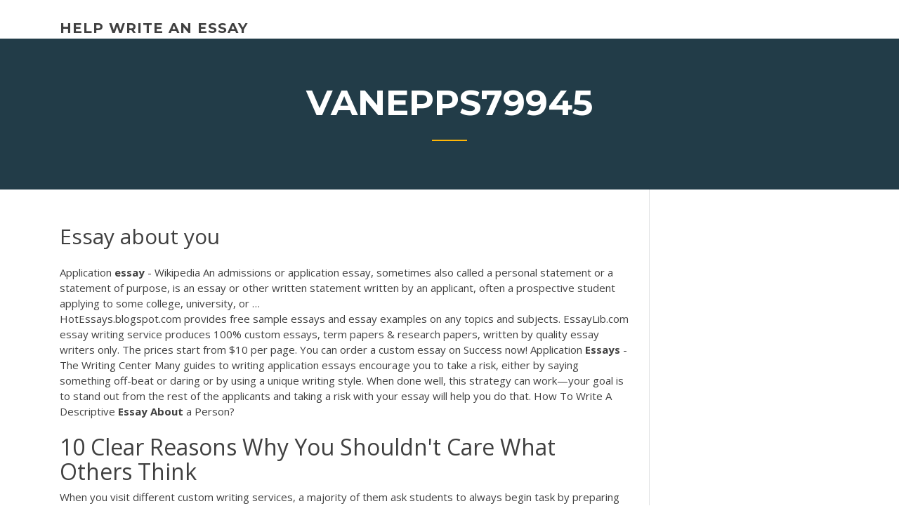

--- FILE ---
content_type: text/html;charset=UTF-8
request_url: https://ghostwriteistznlz.netlify.app/vanepps79945tom/essay-about-you-67.html
body_size: 5658
content:
<!DOCTYPE html><html lang="en-US"><head>
	<meta charset="UTF-8">
	<meta name="viewport" content="width=device-width, initial-scale=1">
	<link rel="profile" href="http://gmpg.org/xfn/11">
	<title>Essay about you ddhtk</title>


		<style type="text/css">
img.wp-smiley,
img.emoji {
	display: inline !important;
	border: none !important;
	box-shadow: none !important;
	height: 1em !important;
	width: 1em !important;
	margin: 0 .07em !important;
	vertical-align: -0.1em !important;
	background: none !important;
	padding: 0 !important;
}
</style>
	<link rel="stylesheet" id="wp-block-library-css" href="https://ghostwriteistznlz.netlify.app/wp-includes/css/dist/block-library/style.min.css?ver=5.3" type="text/css" media="all">
<link rel="stylesheet" id="wp-block-library-theme-css" href="https://ghostwriteistznlz.netlify.app/wp-includes/css/dist/block-library/theme.min.css?ver=5.3" type="text/css" media="all">
<link rel="stylesheet" id="education-lms-fonts-css" href="https://fonts.googleapis.com/css?family=Open+Sans%3A400%2C400i%2C700%2C700i%7CMontserrat%3A300%2C400%2C600%2C700&amp;subset=latin%2Clatin-ext" type="text/css" media="all">
<link rel="stylesheet" id="bootstrap-css" href="https://ghostwriteistznlz.netlify.app/wp-content/themes/education-lms/assets/css/bootstrap.min.css?ver=4.0.0" type="text/css" media="">
<link rel="stylesheet" id="slick-css" href="https://ghostwriteistznlz.netlify.app/wp-content/themes/education-lms/assets/css/slick.css?ver=1.8" type="text/css" media="">
<link rel="stylesheet" id="font-awesome-css" href="https://ghostwriteistznlz.netlify.app/wp-content/themes/education-lms/assets/css/font-awesome.min.css?ver=4.7.0" type="text/css" media="">
<link rel="stylesheet" id="education-lms-style-css" href="https://ghostwriteistznlz.netlify.app/wp-content/themes/education-lms/style.css?ver=5.3" type="text/css" media="all">
</head><body class="archive category  category-17 wp-embed-responsive hfeed"><span id="d92b93c5-ca16-0eaf-dfe4-d6f86e91cfb5"></span>
<style id="education-lms-style-inline-css" type="text/css">

	        button, input[type="button"], input[type="reset"], input[type="submit"],
		    .titlebar .triangled_colored_separator,
		    .widget-area .widget-title::after,
		    .carousel-wrapper h2.title::after,
		    .course-item .course-thumbnail .price,
		    .site-footer .footer-social,
		    .single-lp_course .lp-single-course ul.learn-press-nav-tabs .course-nav.active,
		    .single-lp_course .lp-single-course ul.learn-press-nav-tabs .course-nav:hover,
		    .widget_tag_cloud a:hover,
		    .header-top .header-contact-wrapper .btn-secondary,
            .header-type3 .header-top .header-contact-wrapper .box-icon,
            a.btn-all-courses:hover,
            .course-grid-layout2 .intro-item:before,
            .learnpress .learn-press-pagination .page-numbers > li span,
            .courses-search-widget::after
		     { background: #ffb606; }

            a:hover, a:focus, a:active,
            .main-navigation a:hover,
            .nav-menu ul li.current-menu-item a,
            .nav-menu ul li a:hover,
            .entry-title a:hover,
            .main-navigation .current_page_item > a, .main-navigation .current-menu-item > a, .main-navigation .current_page_ancestor > a, .main-navigation .current-menu-ancestor > a,
            .entry-meta span i,
            .site-footer a:hover,
            .blog .entry-header .entry-date, .archive .entry-header .entry-date,
            .site-footer .copyright-area span,
            .breadcrumbs a:hover span,
            .carousel-wrapper .slick-arrow:hover:before,
            .recent-post-carousel .post-item .btn-readmore:hover,
            .recent-post-carousel .post-item .recent-news-meta span i,
            .recent-post-carousel .post-item .entry-title a:hover,
            .single-lp_course .course-info li i,
            .search-form .search-submit,
            .header-top .header-contact-wrapper li .box-icon i,
            .course-grid-layout2 .intro-item .all-course a:hover,
            .course-filter div.mixitup-control-active, .course-filter div:hover
            {
                color: #ffb606;
            }

		    .recent-post-carousel .post-item .btn-readmore:hover,
		    .carousel-wrapper .slick-arrow:hover,
		    .single-lp_course .lp-single-course .course-curriculum ul.curriculum-sections .section-header,
		    .widget_tag_cloud a:hover,
            .readmore a:hover,
            a.btn-all-courses,
            .learnpress .learn-press-pagination .page-numbers > li span,
            .course-filter div.mixitup-control-active, .course-filter div:hover {
                border-color: #ffb606;
            }
			.container { max-width: 1230px; }
		    .site-branding .site-logo, .site-logo { max-width: 90px; }
		    
		    .topbar .cart-contents { color: #fff; }
		    .topbar .cart-contents i, .topbar .cart-contents { font-size: 14px; }
	
		 .titlebar { background-color: #457992; padding-top: 5%; padding-bottom: 5%; background-image: url(); background-repeat: no-repeat; background-size: cover; background-position: center center;  }
	
</style>



<meta name="generator" content="WordPress 7.4 Beta">




<div id="page" class="site">
	<a class="skip-link screen-reader-text" href="#content">Skip to content</a>

	<header id="masthead" class="site-header">
        
        <div class="header-default">
            <div class="container">
                <div class="row">
                    <div class="col-md-5 col-lg-4">
                                <div class="site-branding">

            <div class="site-logo">
			                </div>

            <div>
			                        <p class="site-title"><a href="https://ghostwriteistznlz.netlify.app/" rel="home">help write an essay</a></p>
			                </div>

        </div><!-- .site-branding -->
                            </div>

                    <div class="col-lg-8 pull-right">
                                <a href="#" class="mobile-menu" id="mobile-open"><span></span></a>
        <nav id="site-navigation" class="main-navigation">
		            </nav><!-- #site-navigation -->
                            </div>
                </div>
            </div>
        </div>
			</header><!-- #masthead -->

    <div class="nav-form ">
        <div class="nav-content">
            <div class="nav-spec">
                <nav class="nav-menu">
                                                            <div class="mobile-menu nav-is-visible"><span></span></div>
                                                        </nav>
            </div>
        </div>
    </div>

                <div class="titlebar">
                <div class="container">

					<h1 class="header-title">Vanepps79945</h1>                    <div class="triangled_colored_separator"></div>
                </div>
            </div>
			
	<div id="content" class="site-content">
	<div id="primary" class="content-area">
		<div class="container">
            <div class="row">
                <main id="main" class="site-main col-md-9">

                    <div class="blog-content">
		            
			            
<article id="post-67" class="post-67 post type-post status-publish format-standard hentry ">
	<h1 class="entry-title">Essay about you</h1>
	<div class="entry-content">
<span>Application <b class="sec">essay</b> - Wikipedia</span> An admissions or application essay, sometimes also called a personal statement or a statement of purpose, is an essay or other written statement written by an applicant, often a prospective student applying to some college, university, or …
<p>HotEssays.blogspot.com provides free sample essays and essay examples on any topics and subjects. EssayLib.com essay writing service produces 100% custom essays, term papers &amp; research papers, written by quality essay writers only. The prices start from $10 per page. You can order a custom essay on Success now! Application <b>Essays</b> - The Writing Center Many guides to writing application essays encourage you to take a risk, either by saying something off-beat or daring or by using a unique writing style. When done well, this strategy can work—your goal is to stand out from the rest of the applicants and taking a risk with your essay will help you do that. How To Write A Descriptive <b>Essay</b> <b>About</b> a Person?</p>
<h2>10 Clear Reasons Why You Shouldn't Care What Others Think</h2>
<p>When you visit different custom writing services, a majority of them ask students to always begin task by preparing an outline. An outline saves you time to formulate your arguments as you write an essay. It also helps you to decide on the scope of an essay early and thus write the essay in line with the range. Here is an example of an outline:  <b>123HelpMe</b> Visit our Writing Center to find tried and true tips for developing a thesis, structuring your essay correctly, and writing with clarity. Read Now "Starting a paper is so hard - your essay examples helped me get past writer's block and finish my paper on time."  Essay About Yourself: The Full Guide on How to Write One ... You might also be asked to write a short essay about yourself for a job interview or a casting. This can be done with the same format we’ve just outlined for you above. This can be done with the same format we’ve just outlined for you above.  My Goals In Life Essay Examples | Kibin</p>
<h3>Personal Narrative: The Victims of Bullies <b>Essay</b> - cram.com</h3>
<p>Essay Hooks Ideas. So, what types of opening lines can you use as a good hook for an essay? 1) Literary Quotes. This type of hooks works for essays about writers, literature phenomena, books, etc. Start your essay with a quote from books you review, and it will establish your authority as a writer. 5 Ways to Powerfully End Your College <b>Essay</b> You shouldn't summarize in a college admissions essay because it pulls the reader out of the story, and like the article says tells the reader what to think or how to feel about the story you just told. Plus you shouldn't need to worry about this type of essay right now if you're in middle school. Describe an object that is very special in your life. Explain ... Essay topics: Describe an object that is very special in your life. Explain why this object is important to you. Explain why this object is important to you. Include details and examples in your explanation. <b>Essay</b> Hook: 13 Effective Sentences to Start Your Paper If you write for language professionals, take their specific language into account - it is an effective way to get an action plan and follow it. Realize why you are writing this essay. If it is a paper on a complicated topic for a popular magazine, you can go funny and humorous, and your readers will love this approach.</p>
<h3>Write my <b>Essay</b> - Pay &amp; Get High Quality Paper Writing Services</h3>
<p>So now you know how to introduce yourself in Spanish in 10 lines. I'm sure there's a ton more you can say - but this is an easy, simple start that any beginner can put to use. I'm sure there's a ton more you can say - but this is an easy, simple start that any beginner can put to use. "How Are You Unique?" Sample <b>Essay</b> 1 | Military.com "How Are You Unique?" Sample Essay 1. Military.com. Perhaps the most important influence that has shaped the person I am today is my upbringing in a traditional family-oriented Persian and ... Top 10 Tips for College Admissions <b>Essays</b> - <b>Essay</b> Writing Center Admission/Entrance essays; Of the three criteria, the college entrance essay provides you with the greatest opportunity to distinguish yourself from your competition and show off the person behind the statistics. This article will help in writing a college essay and help you boost your chances of being accepted by an American university or college</p>
<h2>Many students are asking 'Can I pay someone to do my essay?' Here at  Academized we are being the most reliable writing service you can find online.</h2>
<p>Aug 16, 2011&nbsp;· 1. What you need to do to get a good grade. 2. How to explain the meaning of a memory. 3. How to choose a great topic. 4. Easy organizing strategies for fabulous essays. Want a good grade on your essay? Instructors and testing agencies assign a lot of personal experience type essays …</p><p>You can use the essay to describe a favorite activity, to tell a story about yourself, or even a story about your dog, but make sure to really use it -- in a way that captures the readers attention and shows that you are exceptional.&nbsp; College <b>Essay</b> Ideas for Writing About a Significant ... The college essay gives you a chance to reveal yourself in a more personal way than SAT scores and lists of extracurricular activities. Many college applications ask you to write about a significant experience in your life. This essay format allows you to write about almost anything important to you. The essay should ... <b>Essay</b> on "A Person Who Influenced Me The Most" Have you ever imagined how your life would be different if a key person were not in it, like a mother, father, spouse, or child? Some people are so integral to making us who we are that without them, our very identity would be changed. My grandmother is a key figure in my life who has left an indelible impression on me. What makes you unique? — College Confidential What makes you unique, Snowflake, are the things you care about, the experiences you've had, your aspirations, and the challenges you've overcome. Absolutely no one out there is your clone if you are honest about who you are, detailed and concrete in your examples, and ideally, show some humor and perspective.</p>
<ul><li></li><li></li><li></li><li></li><li></li><li></li></ul>
	</div><!-- .entry-content -->

	<div class="entry-footer">
		<div class="row">

			<div class="col-md-12">
							</div>

		</div>
	</div>


</article><!-- #post-67 --></div><!-- #post-67 -->
</main></div>
<!-- #main -->
<aside id="secondary" class="widget-area col-sm-3">
	<div class="sidebar-inner">
		<section id="search-2" class="widget widget_search"><form role="search" method="get" id="searchform" class="search-form" action="https://ghostwriteistznlz.netlify.app/">
    <label for="s">
    	<input type="text" value="" placeholder="Search …" name="s" id="s">
    </label>
    <button type="submit" class="search-submit">
        <i class="fa fa-search"></i>
    </button>
    </form></section>		<section id="recent-posts-2" class="widget widget_recent_entries">		<h2 class="widget-title">New Posts</h2>		<ul>
<li>
<a href="https://ghostwriteistznlz.netlify.app/ballman30749cyx/cool-essay-outline-10">Cool essay outline</a>
</li><li>
<a href="https://ghostwriteistznlz.netlify.app/ballman30749cyx/skilled-grant-proposal-writers-are-highly-in-demand-today-331">Skilled grant proposal writers are highly in demand today.</a>
</li><li>
<a href="https://ghostwriteistznlz.netlify.app/vanepps79945tom/essay-on-same-sex-marriage-18">Essay on same sex marriage</a>
</li><li>
<a href="https://ghostwriteistznlz.netlify.app/pluid76027zir/fashion-institute-of-technology-essay-mab">Fashion institute of technology essay</a>
</li><li>
<a href="https://ghostwriteistznlz.netlify.app/vanepps79945tom/five-types-of-essays-676">Five types of essays</a>
</li>
</ul>
		</section>    </div>
</aside><!-- #secondary -->
            </div>
        </div>
	</div><!-- #primary -->


	</div><!-- #content -->

	<footer id="colophon" class="site-footer">

		
		<div id="footer" class="container">

			
                        <div class="footer-widgets">
                <div class="row">
                    <div class="col-md-3">
			            		<div id="recent-posts-5" class="widget widget_recent_entries">		<h3 class="widget-title"><span>Featured Posts</span></h3>		<ul>
<li>
<a href="https://ghostwriteistznlz.netlify.app/gondran811xyx/thesis-statement-about-happiness-175">Thesis statement about happiness</a>
</li><li>
<a href="https://ghostwriteistznlz.netlify.app/munz47017poxu/cheap-paper-writing-service-cuzi">Cheap paper writing service</a>
</li><li>
<a href="https://ghostwriteistznlz.netlify.app/vanepps79945tom/how-to-write-a-college-history-paper-pen">How to write a college history paper</a>
</li><li>
<a href="https://ghostwriteistznlz.netlify.app/hitchingham33588fuqy/trayvon-martin-essay-myqo">Trayvon martin essay</a>
</li><li>
<a href="https://ghostwriteistznlz.netlify.app/hitchingham33588fuqy/haas-undergraduate-essay-302">Haas undergraduate essay</a>
</li>
					</ul>
		</div>                    </div>
                    <div class="col-md-3">
			            		<div id="recent-posts-6" class="widget widget_recent_entries">		<h3 class="widget-title"><span>Editors Choice</span></h3>		<ul>
<li>
<a href="https://ghostwriteistznlz.netlify.app/vanepps79945tom/a-thesis-statement-gives-an-essay-its-230">A thesis statement gives an essay its</a>
</li><li>
<a href="https://ghostwriteistznlz.netlify.app/ballman30749cyx/how-to-cite-tv-show-in-essay-bu">How to cite tv show in essay</a>
</li><li>
<a href="https://ghostwriteistznlz.netlify.app/hitchingham33588fuqy/how-to-start-off-a-essay-about-yourself-qir">How to start off a essay about yourself</a>
</li><li>
<a href="https://ghostwriteistznlz.netlify.app/ballman30749cyx/renewable-energy-sources-essay-729">Renewable energy sources essay</a>
</li><li>
<a href="https://ghostwriteistznlz.netlify.app/vanepps79945tom/how-to-title-an-mla-paper-349">How to title an mla paper</a>
</li>
					</ul>
		</div>                    </div>
                    <div class="col-md-3">
			            <div id="text-3" class="widget widget_text"><h3 class="widget-title"><span>About US</span></h3>			<div class="textwidget"><p>Don't sweat this part of the process, but do be prepared with a good topic and concise writing.</p>
</div>
		</div>                    </div>
                    <div class="col-md-3">
			                                </div>
                </div>
            </div>
            
            <div class="copyright-area">
                <div class="row">
                    <div class="col-sm-6">
                        <div class="site-info">
	                        Copyright © 2020 <a href="https://ghostwriteistznlz.netlify.app/" title="help write an essay">help write an essay</a> - Education LMS theme by <span>FilaThemes</span></div><!-- .site-info -->
                    </div>
                    <div class="col-sm-6">
                        
                    </div>
                </div>
            </div>

        </div>
	</footer><!-- #colophon -->
<!-- #page -->





</body></html>